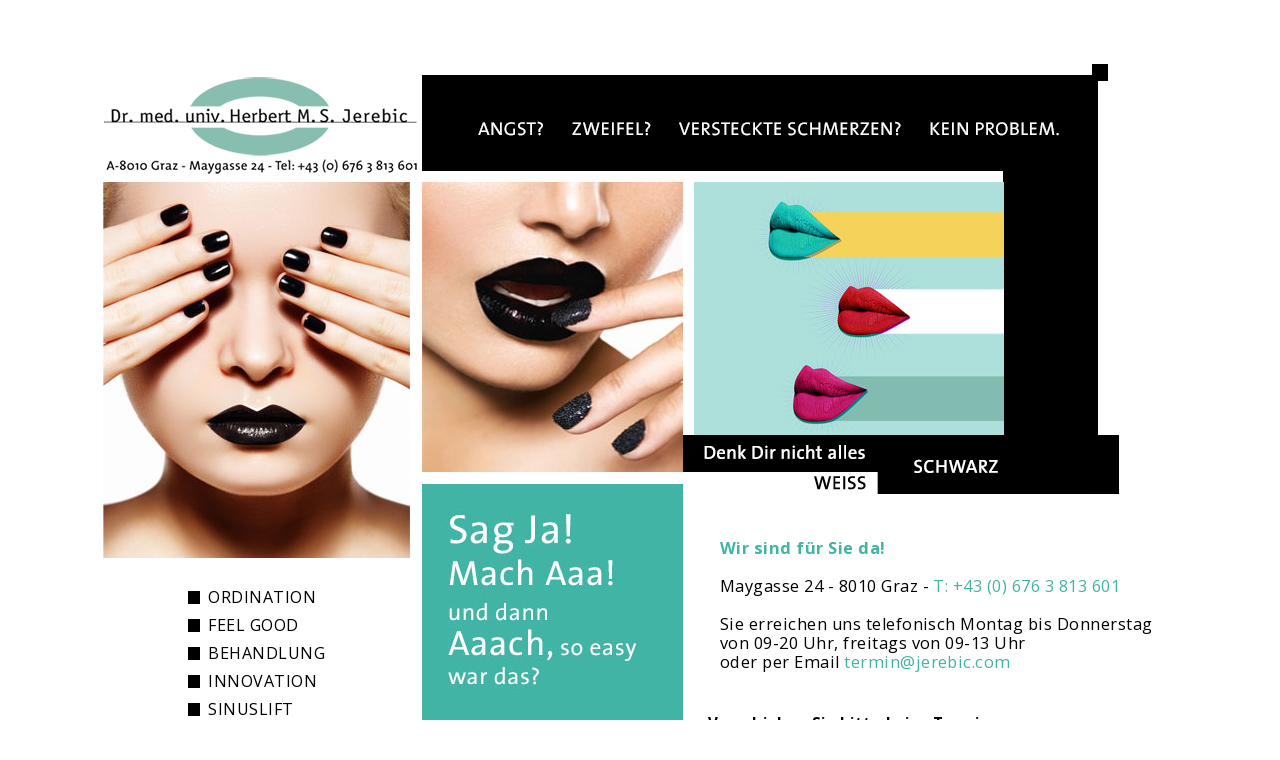

--- FILE ---
content_type: text/html; charset=utf-8
request_url: https://www.jerebic.com/
body_size: 2983
content:

<!DOCTYPE html PUBLIC "-//W3C//DTD XHTML 1.0 Strict//EN" "http://www.w3.org/TR/xhtml1/DTD/xhtml1-strict.dtd">
<html xmlns="http://www.w3.org/1999/xhtml" xml:lang="de">
<head>
    <title>jerebic.com - Home</title>
    <meta name="description" content="" />
    <meta name="keywords" content="" />
    <link rel="canonical" href="http://jerebic.com/" />
    <meta http-equiv="Content-Type" content="text/html; charset=UTF-8" />
    <link rel="shortcut icon" href="/favicon.ico" type="image/x-icon" />
    <meta http-equiv="Content-Language" content="de" />
    <meta name="Generator" content="Schabkar.com" />
    <meta name="viewport" content="width=device-width, initial-scale=1, minimum-scale=1, maximum-scale=1, user-scalable=no">

    <link rel="stylesheet" href="/script/ws_js/flexslider/flexslider.css" type="text/css">
    <link rel="stylesheet" href="/style/cssturbine/css.php?files=constants.cssp" />
    <link rel="stylesheet" href="/style/lines_button.css" />

    <script>document.cookie='resolution='+Math.max(screen.width,screen.height)+'; path=/';</script>
    <script type="text/javascript" src="/script/jquery-1.11.1.min.js"></script>

    <script type="text/javascript" src="/script/js_alerts.php"></script>
    <script type="text/javascript" src="/script/ws_js/ws_galerien.js"></script>
    <script type="text/javascript" src="/script/galerien.js"></script>
    <script src="/script/ws_js/flexslider/jquery.flexslider.js" ></script>
    <script src="/script/ws_js/jquery-scrollto.js"></script>
    <script type="text/javascript" src="/script/ws_js/jquery-validation/dist/jquery.validate.min.js"></script>
    <script type="text/javascript" src="/script/ws_js/jquery-validation/dist/additional-methods.min.js"></script>

    <script type="text/javascript" src="/script/jquery-ui-1.11.4/jquery-ui.min.js"></script>
    <script type="text/javascript" src="/script/jquery-ui-1.11.4/datepicker-de.js"></script>

    <link rel="stylesheet" href="/script/jquery-ui-1.11.4/jquery-ui.min.css" type="text/css" media="screen" charset="utf-8" />

    <script type="text/javascript" src="/script/form/jquery.form.js"></script>
    <script type="text/javascript" src="/script/ws_js/ws_form_validation.js"></script>
    <script src="/script/ws_js/prettyPhoto_compressed_3.1.5/js/jquery.prettyPhoto.js" type="text/javascript" charset="utf-8"></script>
    <link rel="stylesheet" href="/script/ws_js/prettyPhoto_compressed_3.1.5/css/prettyPhoto.css" type="text/css" media="screen" charset="utf-8" />
    <link href='/style/font-awesome/css/font-awesome.min.css' rel='stylesheet' type='text/css' />
    <!-- <link href='/fonts/stylesheet.css' rel='stylesheet' type='text/css'> -->
    <link href='https://fonts.googleapis.com/css?family=Open+Sans:400,700' rel='stylesheet' type='text/css'>
    <script src="/script/ws_js/jquery.rwdImageMaps.min.js" type="text/javascript" charset="utf-8"></script>

    <!-- <script type="text/javascript" src="/script/ws_js/webshop/warenkorb.js"></script> -->
</head>
<body style="padding:0;margin:0;" class="bodynoc"><a name="top"></a>


<div class="site_content_wrapper" id="site_623">
    <div class="site_content">
        <div class="ws_start" style="">
            <img src="/uploads/images/site/40673/hg_desktop1.png" class="hg_desktop" />
            <div class="hg_mobile_cont">
                <a href="tel:0043316813600"><img src="/img/pixel.php?w=850&h=1032" class="hg_mobile" style="background-image:url(/uploads/images/site/40676/hg_mobile-2.png)" /></a>
                <div class="ws_teaser_img_2 ws_teaser_img">
                    <div style="position: relative;" class="editable"><p><img class="editableimg" src="/uploads/images/site/623/ws_teaser_img_2/mc_resized/teaser_2_261_x.jpg" data-mce-src="/uploads/images/site/623/ws_teaser_img_2/mc_resized/teaser_2_261_x.jpg" width="261" height="290" border="0"></p></div>
                </div>
                <div class="ws_teaser_img_3 ws_teaser_img">
                    <div style="position: relative;" class="editable" data-mentor-active-element-id="6ea27339-7f8b-4802-a7bf-b7e05ee8e45d"><p><img class="editableimg" src="/uploads/images/site/623/ws_teaser_img_3/mc_resized/teaser_3_lippen_310_x.jpg" data-mce-src="/uploads/images/site/623/ws_teaser_img_3/mc_resized/teaser_3_lippen_310_x.jpg" border="0"></p></div>
                </div>
    
    <div class="ws_mobile_menu">
        <ul>
                            
                                <li class='ws_first'>
                    <a class=' wcaret' href="http://www.jerebic.com/de/ordination">
                        <span>Ordination</span>
                    </a>
                </li>
                                <li class=''>
                    <a class=' wcaret' href="http://www.jerebic.com/de/feelgood">
                        <span>Feel Good</span>
                    </a>
                </li>
                                <li class=''>
                    <a class=' wcaret' href="http://www.jerebic.com/de/behandlung">
                        <span>Behandlung</span>
                    </a>
                </li>
                                <li class=''>
                    <a class=' wcaret' href="http://www.jerebic.com/de/innovation">
                        <span>Innovation</span>
                    </a>
                </li>
                                <li class=''>
                    <a class=' wcaret' href="http://www.jerebic.com/de/sinuslift">
                        <span>Sinuslift</span>
                    </a>
                </li>
                                <li class='ws_last'>
                    <a class=' wcaret' href="http://www.jerebic.com/de/termin">
                        <span>Termin</span>
                    </a>
                </li>
                                            
                                <li class='ws_first'>
                    <a class=' wcaret' href="http://www.jerebic.com/de/cranio-mandibulaere-dysfunktion">
                        <span>Cranio-Mandibuläre Dysfunktion</span>
                    </a>
                </li>
                                <li class=' sel'>
                    <a class='sel wcaret' href="http://www.jerebic.com/de/home">
                        <span>Home</span>
                    </a>
                </li>
                                <li class=''>
                    <a class=' wcaret' href="http://www.jerebic.com/de/lageplan">
                        <span>Lageplan</span>
                    </a>
                </li>
                                <li class=''>
                    <a class=' wcaret' href="http://www.jerebic.com/de/impressum">
                        <span>Impressum</span>
                    </a>
                </li>
                                <li class='ws_last'>
                    <a class=' wcaret' href="https://stmk.zahnaerztekammer.at/" target=_blank>
                        <span>Zahnärztekammer</span>
                    </a>
                </li>
                                    </ul>
    </div>
            </div>
            <div class="ws_content_left"><div class="ws_logo">
    <a href="/"><img src="/img/pixel.php?w=400&h=140" alt="" /></a>
</div>
<div class="ws_teaser_img_1 ws_teaser_img">
    <div style="position: relative;" class="editable" data-mentor-active-element-id="d5202812-9735-4d01-9244-8c1cc5d3095a"><p><img class="editableimg" src="https://jerebic.com/uploads/images/site/623/ws_teaser_img_1/teaser_1.jpg" data-mce-src="https://jerebic.com/uploads/images/site/623/ws_teaser_img_1/teaser_1.jpg" border="0" width="307" height="376"></p></div>
</div>
<div id="ws_menu_button"><i class="fa fa-bars"></i></div>

<div class="ws_left_menu">
    <ul>
                    <li class='ws_first'>
                <a class=' wcaret' href="http://www.jerebic.com/de/ordination">
                    <span>Ordination</span>
                </a>
            </li>
                    <li class=''>
                <a class=' wcaret' href="http://www.jerebic.com/de/feelgood">
                    <span>Feel Good</span>
                </a>
            </li>
                    <li class=''>
                <a class=' wcaret' href="http://www.jerebic.com/de/behandlung">
                    <span>Behandlung</span>
                </a>
            </li>
                    <li class=''>
                <a class=' wcaret' href="http://www.jerebic.com/de/innovation">
                    <span>Innovation</span>
                </a>
            </li>
                    <li class=''>
                <a class=' wcaret' href="http://www.jerebic.com/de/sinuslift">
                    <span>Sinuslift</span>
                </a>
            </li>
                    <li class='ws_last'>
                <a class=' wcaret' href="http://www.jerebic.com/de/termin">
                    <span>Termin</span>
                </a>
            </li>
            </ul>
</div>


<script language="JavaScript" type="text/javascript">
$(document).ready(
    function(){
        $('#ws_menu_button').click(
            function(){
                $('.ws_mobile_menu').slideToggle('fast');
                if(!$(this).hasClass('open')){
                    $(this).addClass('open');
                }else{
                    $(this).removeClass('open')
                }
            }
        );

    }
);
$(window).load(
    function(){

    }
);
</script></div>
            <div class="ws_content_right"><div class="ws_teaser_img_2 ws_teaser_img">
    <div style="position: relative;" class="editable"><p><img class="editableimg" src="/uploads/images/site/623/ws_teaser_img_2/mc_resized/teaser_2_261_x.jpg" data-mce-src="/uploads/images/site/623/ws_teaser_img_2/mc_resized/teaser_2_261_x.jpg" width="261" height="290" border="0"></p></div>
</div>
<div class="ws_teaser_img_3 ws_teaser_img">
    <div style="position: relative;" class="editable" data-mentor-active-element-id="6ea27339-7f8b-4802-a7bf-b7e05ee8e45d"><p><img class="editableimg" src="/uploads/images/site/623/ws_teaser_img_3/mc_resized/teaser_3_lippen_310_x.jpg" data-mce-src="/uploads/images/site/623/ws_teaser_img_3/mc_resized/teaser_3_lippen_310_x.jpg" border="0"></p></div>
</div>

<div class="ws_cont">
            <div class="ws_modular_t">
        <div style="position: relative;" class="editable" data-mentor-active-element-id="f5cda0be-185b-437b-8389-c67ebcd8c505"><h1 class="smaller inset1"><span class="ws_tuerkis"><strong>Wir sind für Sie da!</strong></span><br><br>Maygasse 24 - 8010 Graz - <a href="tel:00436763813601" data-mce-href="tel:00436763813601">T: +43 (0) 676 3 813 601</a><br><br>Sie erreichen uns telefonisch Montag bis Donnerstag von 09-20 Uhr, freitags von 09-13 Uhr <br>oder per Email <a href="mailto:termin@jerebic.com" data-mce-href="mailto:termin@jerebic.com">termin@jerebic.com</a><br data-mce-bogus="1"></h1><p class="inset2"><strong>Verschieben Sie bitte keine Termine.<br><br></strong></p></div>
    </div>
        
    <div class="ws_right_menu">
        <ul>
                            <li class='ws_first'>
                    <a class=' wcaret' href="http://www.jerebic.com/de/cranio-mandibulaere-dysfunktion">
                        <span>Cranio-Mandibuläre Dysfunktion</span>
                    </a>
                </li>
                            <li class=' sel'>
                    <a class='sel wcaret' href="http://www.jerebic.com/de/home">
                        <span>Home</span>
                    </a>
                </li>
                            <li class=''>
                    <a class=' wcaret' href="http://www.jerebic.com/de/lageplan">
                        <span>Lageplan</span>
                    </a>
                </li>
                            <li class=''>
                    <a class=' wcaret' href="http://www.jerebic.com/de/impressum">
                        <span>Impressum</span>
                    </a>
                </li>
                            <li class='ws_last'>
                    <a class=' wcaret' href="https://stmk.zahnaerztekammer.at/" target=_blank>
                        <span>Zahnärztekammer</span>
                    </a>
                </li>
                    </ul>
    </div>
</div>
<div class="ws_teaser_img_4 ws_teaser_img">
    <div style="position: relative;" class="editable" data-mentor-active-element-id="45aecae0-27ce-47b7-a18c-9037ebdb2c4a"><p><a data-mce-href="https://www.ndr.de/nachrichten/info/podcast4684.html" href="https://www.ndr.de/nachrichten/info/podcast4684.html" target="_blank" rel="noopener"><img class="editableimg" src="https://jerebic.com/uploads/images/site/623/ws_teaser_img_4/slogan_1.jpg" data-mce-src="https://jerebic.com/uploads/images/site/623/ws_teaser_img_4/slogan_1.jpg" width="261" height="247" border="0" caption="false">﻿</a><br data-mce-bogus="1"></p></div>
</div>
<script>
$(window).load(
    function(){

    }
);
$(document).ready(
    function(){

    }
);
</script></div>
            <img src="/img/pixel.php?w=850&h=85" class="hg_mobile hg_mobile1" style="background-image:url(/uploads/images/site/40676/hg_mobile-2.png)" />
        </div>
    </div>
</div>
<script language="JavaScript" type="text/javascript">
$(document).ready(
    function(){




    }
);
$(window).load(function() {

});





</script>
<div id="eucookielaw" style="display:none">
            <div style="position: relative;" class="editable"><p>We use cookies. By browsing our site you agree to our use of cookies.</p></div>
    </div>
<script type="text/javascript">
function SetCookie(c_name,value,expiredays){
    var exdate=new Date()
    exdate.setDate(exdate.getDate()+expiredays)
    document.cookie=c_name+ "=" +escape(value)+";path=/"+((expiredays==null) ? "" : ";expires="+exdate.toGMTString())
}
</script>
<script type="text/javascript">
$(document).ready(
    function(){

        if( document.cookie.indexOf("eucookie") ===-1 ){
            //$("#eucookielaw").show();
        }
        $("#eucookielaw .ws_button3").click(function (e) {
            e.preventDefault();
            SetCookie('eucookie','eucookie',365*10)
            $("#eucookielaw").remove();
        });
    }
);


</script>
<script>
$(document).ready(
    function(){
        //$('.editableimg').wrap('<span class="ws_img_overlay"></span>');
        $('.ws_content_blue .ws_modular_bt .ws_modular_bt_i img').each(
            function(){
                var _ele=$(this);
                var _src=_ele.attr('src');
                if(_src!="")
                _ele.attr('src','/img/pixel.php?w=190&h=190').css({
                    'background-image':'url('+_src+')'
                });

            }
        );

    });


</script>


<div id="ws_ind"></div>
</body>
</html>








--- FILE ---
content_type: text/html; charset=utf-8
request_url: https://www.jerebic.com/script/js_alerts.php
body_size: 1139
content:
js_nlact_notok="Ihre Newsletter Anmeldung konnte nicht aktiviert werden";js_nlact_ok="Ihre Newsletter Anmeldung wurde erfolgreich aktiviert!";js_reg_agb="Sie müssen die AGBs akzeptieren!";js_reg_akt="Bitte aktivieren Sie Ihren Account über das Bestätigungsemail";js_reg_anrede="Wählen Sie eine Anrede aus";js_reg_anzahl="Bitte geben Sie eine korrekte Anzahl ein!";js_reg_bereitsregistriert="Diese Emailadresse ist bereits registriert!";js_reg_bstnichtgesendet="Bestätigunsemail konnte nicht versendet werden!";js_reg_email="Geben Sie eine gültige E-Mail Adresse ein";js_reg_firma="Bitte geben Sie einen Firmennamen ein!";js_reg_nachname="Bitte geben Sie Ihren Nachnamen ein";js_reg_ort="Bitte geben Sie einen Ort ein!";js_reg_strasse="Bitte geben Sie eine Straße ein!";js_reg_telefon="Bitte geben Sie eine Telefonnummer ein!";js_reg_vorname="Bitte geben Sie Ihren Vornamen ein";js_reg_wk="Ihr Warenkorb ist leer!";js_reg_capture="Bitte geben Sie den Sicherheitscode ein!";js_reg_hausnr="Bitte geben Sie eine Hausnummer an!";js_reg_plz="Bitte geben Sie eine PLZ ein!";js_reg_land="Bitte geben Sie ein Land ein!";js_reg_gebdat="Bitte geben Sie ein Geburtsdatum ein!";js_reg_akt_ok="Ihr Account wurde erfolgreich aktiviert, Sie können sich nun mit Ihrem Usernamen und Passwort einloggen!";js_reg_akt_notok="Ihr Account konnte nicht verifiziert werden!";js_reg_ansprechpartner="Bitte geben Sie einen Ansprechpartner ein!";js_reg_nickname="Bitte geben Sie einen Nicknamen ein!";js_reg_passwort="Bitte geben Sie ein Passwort ein (8-16 Zeichen)!";js_reg_passwortw="Passwörter stimmen nicht überein!";js_wkminmenge="Die Anzahl darf nicht 0 sein";js_wkinsert="Ihr Warenkorb wurde aktualisiert!";js_wkmaxmenge="Der Lagerstand wurde überschritten. Maximal bestellbare Menge:";js_wknoprod="Produkt existiert nicht!";js_wknozahlungsart="Bitte wählen Sie eine Zahlungsart!";js_wkleer="Ihr Warenkorb ist leer!";js_wkdel="Wollen Sie dieses Produkt wirklich aus Ihrem Warenkorb löschen?";js_wkabsenden="Möchten Sie Ihre Bestellung nun absenden?";js_login_email="Bitte geben Sie Ihre Emailadresse ein";js_login_pass="Bitte geben Sie Ihr Passwort ein";js_pw_nosend="Ihr Passwort konnte nicht versendet werden!";js_pw_reset="Ihr Passwort wurde an Ihre E-Mail Adresse versendet!";js_wknoversandart="Bitte wählen Sie eine Versandart!";js_act_ok="Ihr Account wurde erfolgreich aktiviert!";js_reg_ok="Ihre Daten wurden erfolgreich gespeichert";js_wkonlydelivery="Bitte beachten Sie, daß Ihr Warenkorb Artikel enthält, die nur zugestellt werden können. Die Zustellung kann derzeit nur im Raum XY erfolgen.";js_wkgeschenkkorberror="Bitte überprüfen Sie Ihren Geschenkkorb";js_spartarif="Bitte wählen Sie einen Spartarif!";js_sparbetrag="Bitte wählen Sie einen Sparbetrag!";js_laufzeit="Bitte wählen Sie eine Laufzeit!";js_vertragsbeginn="Bitte wählen Sie einen Vertragsbeginn!";js_sozversnr="Bitte geben Sie Ihre Sozialversicherungsnummer ein!";js_reg_name="Bitte geben Sie einen Namen ein!";js_reg_firmencode="Bitte geben Sie Ihren Firmencode ein!";js_reg_teilnehmername="Bitte geben sie den Namen des Teilnehmers an!";js_reg_teilnehmeremail="Bitte geben sie die E-Mail Adresse des Teilnehmers an!";js_reg_vat="Diese UID ist ungültig";js_reg_kundetovpreg="Sie sind bereits als Kunde angemeldet! Möchten Sie aus Ihrem Kunden Konto in ein Vertriebspartner Konto erstellen?";js_max_plaetze="Diese Menge ist nicht gültig! Sie benötigen mehr Plätze? Bitte kontaktieren Sie uns!";js_reg_file="Bitte wählen Sie eine XLS Datei aus!";

--- FILE ---
content_type: text/css;charset=UTF-8
request_url: https://www.jerebic.com/style/cssturbine/css.php?files=constants.cssp
body_size: 3470
content:
/*count: 2*/
/*url("/style/cssturbine/plugins/bugfixes/csshover3.htc")*/
/*standard!*/
/*url("/style/cssturbine/plugins/bugfixes/csshover3.htc") url("/style/cssturbine/plugins/bugfixes/cleartypefix.htc")*/
/*standard!*/
/*url("/style/cssturbine/plugins/bugfixes/csshover3.htc"),url("/style/cssturbine/plugins/bugfixes/csshover3.htc") url("/style/cssturbine/plugins/bugfixes/cleartypefix.htc")*/
/*count: 0*/
/**/
/*count: 0*/
/**/
/*count: 0*/
/**/
/*count: 0*/
/**/
/*count: 0*/
/**/
/*count: 0*/
/**/
/*
Stylesheet generated by Turbine - http://turbine.peterkroener.de/
Version: 1.1.0beta1
Path: /style/cssturbine
Benchmark: 0.047932147979736
Browser: chrome
Browser version: 131
Browser engine: webkit
Browser engine version: 537.36
Platform: mac
Platform version: 10.157
Platform type: desktop
*/
img {
	vertical-align: bottom; /* Added by bugfix plugin */
	behavior: url("/style/cssturbine/plugins/bugfixes/iepngfix.htc"); /* Added by bugfix plugin */
	-ms-interpolation-mode: bicubic; /* Added by bugfix plugin */
}
textarea {
	overflow: auto; /* Added by bugfix plugin */
}
html {
	-webkit-font-smoothing: antialiased; /* Added by bugfix plugin */
	text-rendering: optimizeLegibility; /* Added by bugfix plugin */
	filter: expression(document.execCommand("BackgroundImageCache",false,true)); /* Added by bugfix plugin */
}
button {
	overflow: visible; /* Added by bugfix plugin */
	width: auto; /* Added by bugfix plugin */
	white-space: nowrap; /* Added by bugfix plugin */
}
body {
	behavior: url("/style/cssturbine/plugins/bugfixes/csshover3.htc") url("/style/cssturbine/plugins/bugfixes/csshover3.htc") url("/style/cssturbine/plugins/bugfixes/cleartypefix.htc"); /* Added by bugfix plugin */
	overflow: visible !important; /* Added by bugfix plugin */
}
button::-moz-focus-inner {
	padding: 0; /* Added by bugfix plugin */
	border: none; /* Added by bugfix plugin */
}
#control_content #content {
	height: 100%;
	font-size: 16px;
}
#control_content #content .ws_start {
	width: 1290px;
}
#control_content #content #eucookielaw, #control_content #content #ws_in_wk {
	position: static;
	float: left;
	min-height: 0!important;
	height: auto!important;
	transform: none!important;
}
#control_content #content .editablegroup>li {
	list-style: none !important;
}
.bodynoc,html {
	margin: 0px;
	padding: 0px;
	width: 100%;
	height: 100%;
	min-height: 100%;
}
.bodynoc {
	font-style: normal;
	font-size: 1em;
}
.bodynoc .pp_pic_holder {
	font-family: 'Open Sans', sans-serif;
}
.bodynoc div.pp_overlay {
	background-color: transparent;
}
.bodynoc a.pp_next {
	background-image: url("/img/pfeil_rechts.png") !important;
	zoom: 1; /* Modified by background-gradient plugin */
	filter: progid:DXImageTransform.Microsoft.gradient(enabled:false); /* Modified by background-gradient plugin */
	-ms-filter: "progid:DXImageTransform.Microsoft.gradient(enabled:false)"; /* Modified by background-gradient plugin */
}
.bodynoc a.pp_previous {
	background-image: url("/img/pfeil_links.png") !important;
	zoom: 1; /* Modified by background-gradient plugin */
	filter: progid:DXImageTransform.Microsoft.gradient(enabled:false); /* Modified by background-gradient plugin */
	-ms-filter: "progid:DXImageTransform.Microsoft.gradient(enabled:false)"; /* Modified by background-gradient plugin */
}
.loading:after {
	content: "";
	text-align: center;
	position: fixed;
	width: 100%;
	height: 100%;
	top: 0;
	left: 0;
	box-sizing: border-box;
	behavior: ; /* Added by box-sizing plugin */
	-webkit-box-sizing: border-box; /* Added by box-sizing plugin */
	-moz-box-sizing: border-box; /* Added by box-sizing plugin */
	background-color: rgba(255,255,255,0.9);
	background-image: url(/img/ico_loading.gif);
	zoom: 1; /* Modified by background-gradient plugin */
	background-position: center center;
	background-repeat: no-repeat;
	z-index: 100;
	filter: progid:DXImageTransform.Microsoft.gradient(enabled:false); /* Modified by background-gradient plugin */
	-ms-filter: "progid:DXImageTransform.Microsoft.gradient(enabled:false)"; /* Modified by background-gradient plugin */
}
.site_content_wrapper {
	padding: 0;
	margin: 0;
	width: 100%;
	min-height: 100%;
	float: left;
	-webkit-text-size-adjust: none;
	background-repeat: no-repeat;
	background-position: center top;
	background-size: 1074px auto;
}
#eucookielaw {
	position: fixed;
	top: 0;
	left: 0;
	height: auto;
	background-color: transparent;
	font-family: 'Open Sans', sans-serif;
}
#eucookielaw >div {
	width: 100%;
	box-shadow: 0 0 10px rgba(0, 0, 0, 0.5);
	background-color: #ffffff;
}
#eucookielaw >div p {
	margin: 0 auto;
	max-width: 1280px;
	text-align: center;
	padding: 1em;
}
.bgc1 {
	background-color: rgba(0,255,0,0.5);
}
.bgc2 {
	background-color: rgba(255,255,0,0.5);
}
.bgc3 {
	background-color: rgba(0,255,255,0.5);
}
.site_content {
	padding: 5%;
	margin: 0;
	width: 100%;
	min-height: 100%;
	color: #000;
	font-family: 'Open Sans', sans-serif;
	box-sizing: border-box;
	behavior: ; /* Added by box-sizing plugin */
	-webkit-box-sizing: border-box; /* Added by box-sizing plugin */
	-moz-box-sizing: border-box; /* Added by box-sizing plugin */
}
.site_content img {
	display: block;
	border: 0;
	max-width: 100%;
	height: auto;
}
.site_content * {
	box-sizing: border-box;
	behavior: ; /* Added by box-sizing plugin */
	-webkit-box-sizing: border-box; /* Added by box-sizing plugin */
	-moz-box-sizing: border-box; /* Added by box-sizing plugin */
}
.site_content a {
	color: #41b4a6;
	text-decoration: none;
}
.site_content .hg_mobile, .site_content .hg_mobile_cont {
	display: none !important;
}
.site_content .ws_mobile_menu {
	display: none;
}
.site_content .hg_desktop {
	display: block;
}
.site_content .ws_start {
	width: 100%;
	margin: auto;
	box-sizing: border-box;
	behavior: ; /* Added by box-sizing plugin */
	-webkit-box-sizing: border-box; /* Added by box-sizing plugin */
	-moz-box-sizing: border-box; /* Added by box-sizing plugin */
	padding: 0;
	max-width: 1074px;
	position: relative;
	letter-spacing: 0.03em;
}
.site_content .ws_start >div {
	float: left;
}
.site_content .ws_start .ws_logo {
	position: absolute;
	top: 0;
	left: 0;
	width: 28.58472998137803%;
}
.site_content .ws_start .ws_teaser_img {
	position: absolute;
	top: 16.61971830985915%;
}
.site_content .ws_start .ws_teaser_img p {
	margin: 0;
}
.site_content .ws_start .ws_teaser_img_1 {
	width: 28.58472998137803%;
	left: 0%;
	z-index: 2;
}
.site_content .ws_start .ws_teaser_img_2 {
	width: 24.30167597765363%;
	left: 29.70204841713222%;
	z-index: 2;
}
.site_content .ws_start .ws_teaser_img_3 {
	width: 28.86405959031657%;
	left: 55.02793296089385%;
	z-index: 2;
}
.site_content .ws_start .ws_teaser_img_4 {
	width: 24.30167597765363%;
	left: 29.70204841713222%;
	top: 59.15492957746479%;
	z-index: 2;
}
.site_content .ws_start .ws_left_menu {
	position: absolute;
	width: 28.58472998137803%;
	left: 0;
	top: 69.71830985915493%;
	height: 30.42253521126761%;
	z-index: 2;
	text-align: center;
}
.site_content .ws_start .ws_left_menu ul {
	list-style: none;
	padding: 1.5em 0;
	margin: 0;
	margin: auto;
	display: inline-block;
	text-align: left;
}
.site_content .ws_start .ws_left_menu ul li {
	padding-left: 1.3em;
	position: relative;
	text-transform: uppercase;
	line-height: 1.8em;
}
.site_content .ws_start .ws_left_menu ul li a {
	color: #000000;
	text-decoration: none;
}
.site_content .ws_start .ws_left_menu ul li:before {
	content: "";
	display: block;
	width: 0.8em;
	height: 0.8em;
	position: absolute;
	left: 0;
	top: 0.5em;
	background-color: #000000;
}
.site_content .ws_start .ws_left_menu ul li:hover a, .site_content .ws_start .ws_left_menu ul li.sel a {
	color: #41b4a6;
}
.site_content .ws_start .ws_left_menu ul li:hover:before, .site_content .ws_start .ws_left_menu ul li.sel:before {
	background-color: #41b4a6;
}
.site_content .ws_start .ws_cont_lage {
	left: 29.70204841713222%;
	top: 59.15492957746479%;
	z-index: 2;
	position: absolute;
	width: 70.29795158286778%;
	background-color: #dbdbdb;
	padding-top: 2.65em;
	padding-left: 4%;
	padding-right: 5.4%;
}
.site_content .ws_start .ws_cont_lage p {
	font-size: 0.87625em;
}
.site_content .ws_start .ws_cont_lage h1 {
	font-size: 1.021875em;
	font-weight: normal;
}
.site_content .ws_start .ws_cont_behandlung {
	left: 29.70204841713222%;
	top: 59.15492957746479%;
	z-index: 2;
	position: absolute;
	width: 70.29795158286778%;
	background-color: #b1e0da;
	padding: 2.65em 0;
}
.site_content .ws_start .ws_cont_behandlung >div {
	float: left;
	width: 50%;
}
.site_content .ws_start .ws_cont_behandlung >div .ws_faq .ws_faq_1 {
	padding-left: 0em;
	cursor: pointer;
}
.site_content .ws_start .ws_cont_behandlung >div .ws_faq .ws_faq_1 h2 {
	padding-left: 0.8em;
	font-size: 0.94875em;
	font-weight: normal;
	text-transform: uppercase;
	position: relative;
	margin-bottom: 0;
}
.site_content .ws_start .ws_cont_behandlung >div .ws_faq .ws_faq_1 h2:before {
	content: "";
	width: 7px;
	height: 7px;
	background-color: #41b4a6;
	position: absolute;
	top: 0.5em;
	left: 0;
}
.site_content .ws_start .ws_cont_behandlung >div .ws_faq .ws_faq_2 {
	display: none;
	background-color: #e0f3f0;
	padding-left: 0.8em;
}
.site_content .ws_start .ws_cont_behandlung >div .ws_faq .ws_faq_2 p {
	margin-top: 0;
	margin-bottom: 0.4em;
	font-size: 0.87625em;
}
.site_content .ws_start .ws_cont_behandlung >div:first-child .ws_faq .ws_faq_1 {
	padding-left: 17%;
}
.site_content .ws_start .ws_cont_behandlung >div:first-child .ws_faq .ws_faq_2 {
	padding-left: 17%;
	margin-right: 3em;
}
.site_content .ws_start .ws_cont_behandlung >div:first-child .ws_faq .ws_faq_2 >* {
	padding-left: 0.8em;
}
.site_content .ws_start .ws_cont_behandlung .ws_right_menu {
	width: 100%;
}
.site_content .ws_start .ws_cont {
	position: absolute;
	width: 44.97206703910615%;
	left: 55.02793296089385%;
	top: 59.15492957746479%;
	min-height: 40.84507042253521%;
	z-index: 2;
}
.site_content .ws_start .ws_cont p {
	font-size: 0.94875em;
	padding: 0;
}
.site_content .ws_start .ws_cont h1 {
	font-size: 1.168125em;
	font-weight: normal;
	padding-top: 2.7em;
	padding-bottom: 1.6em;
	line-height: 1.2em;
}
.site_content .ws_start .ws_cont h1.smaller {
	font-size: 1.021875em;
}
.site_content .ws_start .ws_right_menu {
	position: absolute;
	top: 104%;
	right: 0;
	border-top: 1px solid black;
	width: 155.9917355371901%;
}
.site_content .ws_start .ws_right_menu ul {
	list-style: none;
	white-space: nowrap;
	padding: 0.8em 0;
	margin: 0;
	float: right;
}
.site_content .ws_start .ws_right_menu ul li {
	float: left;
	text-align: center;
}
.site_content .ws_start .ws_right_menu ul li a {
	border-left: 1px solid #000000;
	text-transform: uppercase;
	text-decoration: none;
	color: #000000;
	font-size: 0.96875em;
	line-height: 0.8em;
	display: block;
	padding: 0 0.3em;
}
.site_content .ws_start .ws_right_menu ul li.sel a, .site_content .ws_start .ws_right_menu ul li:hover a {
	-moz-opacity: Array; /* Added by opacity plugin */
	-webkit-opacity: Array; /* Added by opacity plugin */
	-khtml-opacity: Array; /* Added by opacity plugin */
	zoom: 1; /* Added by opacity plugin */
	opacity: 0.6;
	filter: progid:DXImageTransform.Microsoft.Alpha(opacity=60); /* Added by opacity plugin */
	-ms-filter: "progid:DXImageTransform.Microsoft.Alpha(opacity=60)"; /* Added by opacity plugin */
}
.site_content .ws_start .ws_right_menu ul .ws_first a {
	border: 0;
}
.site_content .ws_start #ws_menu_button {
	display: none;
}
.site_content .ws_start .inset1 {
	margin-left: 5.38302277432712%;
}
.site_content .ws_start .inset2 {
	margin-left: 2.89855072463768%;
}
.site_content .ws_start .nomarginbottom {
	margin-bottom: 0;
}
.site_content .ws_start .nopaddingbottom {
	padding-bottom: 0;
}
.site_content .ws_start .nomargintop {
	margin-top: 0;
}
.site_content .ws_start .nopaddingtop {
	padding-top: 0;
}
.ws_onlymobile {
	display: none !important;
}
.cfm:before,.cfm:after {
	content: ' ';
	display: table;
}
.cfm:after {
	clear: both;
}
.ui-multiselect-menu {
	font-size: 10px;
}
.ui-multiselect-menu .ui-multiselect-all, .ui-multiselect-menu .ui-multiselect-none {
	line-height: 1.7em;
}
.ui-multiselect-menu .ui-multiselect-checkboxes label {
	line-height: 1.7em;
}
.ws_tuerkis {
	color: #41b4a6;
}
#ws_ind {
	width: 1px;
}
.clearfloat {
	clear: both;
	font-size: 0px;
	width: 0px;
	height: 0px;
	line-height: 0px;
	overflow: hidden;
}
.modulargroup {
	list-style: none;
	padding: 0;
	margin: 0;
}
.modulargroup ul,.editable ul {
	padding: 0;
	margin: 0;
	margin-left: 1.3em;
}
.modulargroup ul >li, .editable ul >li {
	margin-bottom: 10px;
	margin-bottom: 5px;
	color: #000;
}
.mce_content_item_right,.mce_content_item_right1 {
	float: right!important;
	margin: 0 0 1% 1%!important;
	width: auto!important;
	max-width: 50%;
}
.mce_content_item_left,.mce_content_item_left1 {
	margin: 0 1% 1% 0!important;
	width: auto!important;
	max-width: 50%;
}
.mce_content_item_left {
	float: left!important;
}
.mce_content_item_right1:after,.mce_content_item_left1:after {
	content: " ";
	display: table;
	clear: both;
}
.mce_content_item_inline {
	display: inline!important;
	vertical-align: middle;
}
@media only screen and (max-width: 850px) {
	.site_content .hg_mobile, .site_content .hg_mobile_cont {
		width: 100%;
		display: block !important;
		background-size: 100% auto;
		background-position: left top;
	}
	.site_content .hg_mobile_cont {
		position: relative;
	}
	.site_content .hg_mobile_cont >div {
		display: block;
	}
	.site_content .hg_mobile_cont .ws_teaser_img_2 {
		display: block !important;
		width: 37.88235294117647%;
		left: 0;
		top: 62.5%;
	}
	.site_content .hg_mobile_cont .ws_teaser_img_2 img {
		width: 100% !important;
	}
	.site_content .hg_mobile_cont .ws_teaser_img_3 {
		display: block !important;
		width: 45.05882352941176%;
		left: 39.76470588235294%;
		top: 62.5%;
	}
	.site_content .hg_mobile_cont .ws_teaser_img_3 img {
		width: 100% !important;
	}
	.site_content .hg_mobile_cont .ws_mobile_menu {
		display: none;
	}
	.site_content .hg_mobile1 {
		background-position: left bottom;
		display: none !important;
	}
	.site_content .hg_desktop, .site_content .ws_left_menu, .site_content .ws_right_menu, .site_content .ws_teaser_img_1 {
		display: none;
	}
	.site_content .ws_start #ws_menu_button {
		display: block;
		position: absolute;
		top: -0.5em;
		right: -0.2em;
		z-index: 3;
		font-size: 3em;
		cursor: pointer;
	}
	.site_content .ws_start .ws_cont, .site_content .ws_start .ws_cont_lage, .site_content .ws_start .ws_cont_behandlung, .site_content .ws_start .ws_teaser_img_4 {
		position: static;
		width: 100%;
		float: left;
	}
	.site_content .ws_start .ws_teaser_img_4 {
		background-color: #41b4a6;
		margin-bottom: 1em;
	}
	.site_content .ws_start .ws_teaser_img_2, .site_content .ws_start .ws_teaser_img_3 {
		display: none;
	}
	.site_content .ws_start .ws_content_left, .site_content .ws_start .ws_content_right {
		width: 100%;
	}
	.site_content .ws_start .ws_cont_behandlung >div {
		width: 100%;
	}
	.site_content .ws_start .ws_cont_behandlung >div .ws_faq .ws_faq_1 {
		padding-left: 17%;
	}
	.site_content .ws_start .ws_cont_behandlung >div .ws_faq .ws_faq_2 {
		padding-left: 17%;
		margin-right: 3em;
	}
	.site_content .ws_start .ws_cont_behandlung >div .ws_faq .ws_faq_2 >* {
		padding-left: 0.8em;
	}
	.site_content .ws_mobile_menu {
		display: none;
		width: 100%;
		text-align: center;
		position: absolute;
		z-index: 5;
		background-color: #ffffff;
		top: 45%;
	}
	.site_content .ws_mobile_menu ul {
		display: inline-block;
		*display: inline;
		*display: /* For IE7 */;
		*zoom: 1;
		*zoom: /* For IE7 */;
		vertical-align: top;
		list-style: none;
		padding: 0;
		margin: auto;
		width: auto;
	}
	.site_content .ws_mobile_menu ul li {
		text-align: left;
		position: relative;
		box-sizing: border-box;
		behavior: ; /* Added by box-sizing plugin */
		-webkit-box-sizing: border-box; /* Added by box-sizing plugin */
		-moz-box-sizing: border-box; /* Added by box-sizing plugin */
	}
	.site_content .ws_mobile_menu ul li a {
		color: #000000;
		font-weight: bold;
		text-decoration: none;
		height: 2.5em;
		line-height: 2.5em;
		text-transform: uppercase;
		display: block;
		z-index: 1;
		position: relative;
	}
	.site_content .ws_mobile_menu ul li:before, .site_content .ws_mobile_menu ul li:after {
		content: "";
		width: 300%;
		height: 2.5em;
		border-top: 1px solid #e6e6e6;
		border-bottom: 1px solid #ffffff;
		position: absolute;
		right: 50%;
		top: 0;
		box-sizing: border-box;
		behavior: ; /* Added by box-sizing plugin */
		-webkit-box-sizing: border-box; /* Added by box-sizing plugin */
		-moz-box-sizing: border-box; /* Added by box-sizing plugin */
		z-index: -1;
	}
	.site_content .ws_mobile_menu ul li:after {
		right: auto;
		left: 50%;
	}
	.site_content .ws_mobile_menu ul li:last-child:before, .site_content .ws_mobile_menu ul li:last-child:after {
		content: "";
		width: 300%;
		height: 2.5em;
		border-top: 1px solid #e6e6e6;
		border-bottom: 1px solid #e6e6e6;
	}
	.site_content .ws_mobile_menu ul li.sel:after, .site_content .ws_mobile_menu ul li.sel:before {
		background-color: #68bbad;
	}
	body {
		overflow: visible !important; /* Added by bugfix plugin */
	}
}


--- FILE ---
content_type: text/css
request_url: https://www.jerebic.com/style/lines_button.css
body_size: 455
content:
.lines-button {
display: inline-block;
margin: 0 1em;
border: none;
background: none;
font-size:1em;
}
.lines-button span {
display: block;
}
.lines-button {
padding: 2rem 1rem;
transition: .3s;
cursor: pointer;
user-select: none;
border-radius: 0.57143rem;
/* */
}
.lines-button:hover {
opacity: 1;
}
.lines-button:active {
transition: 0;
}
.lines {
display: inline-block;
width: 4rem;
height: 0.57143rem;
background: #786854;
border-radius: 0.28571rem;
transition: 0.3s;
position: relative;
}
.lines:before, .lines:after {
display: inline-block;
width: 4rem;
height: 0.57143rem;
background: #786854;
border-radius: 0.28571rem;
transition: 0.3s;
position: absolute;
left: 0;
content: '';
-webkit-transform-origin: 0.28571rem center;
transform-origin: 0.28571rem center;
}
.lines:before {
top: 1rem;
}
.lines:after {
top: -1rem;
}
.lines-button:hover .lines:before {
top: 1.14286rem;
}
.lines-button:hover .lines:after {
top: -1.14286rem;
}
.lines-button.open {
-webkit-transform: scale3d(0.8, 0.8, 0.8);
transform: scale3d(0.8, 0.8, 0.8);
}
.lines-button.arrow.open .lines:before, .lines-button.arrow.open .lines:after {
top: 0;
width: 2.22222rem;
}
.lines-button.arrow.open .lines:before {
-webkit-transform: rotate3d(0, 0, 1, 40deg);
transform: rotate3d(0, 0, 1, 40deg);
}
.lines-button.arrow.open .lines:after {
-webkit-transform: rotate3d(0, 0, 1, -40deg);
transform: rotate3d(0, 0, 1, -40deg);
}
.lines-button.arrow-up.open {
-webkit-transform: scale3d(0.8, 0.8, 0.8) rotate3d(0, 0, 1, 90deg);
transform: scale3d(0.8, 0.8, 0.8) rotate3d(0, 0, 1, 90deg);
}
.lines-button.minus.open .lines:before, .lines-button.minus.open .lines:after {
-webkit-transform: none;
transform: none;
top: 0;
width: 4rem;
}
.lines-button.x.open .lines {
background: transparent;
}
.lines-button.x.open .lines:before, .lines-button.x.open .lines:after {
-webkit-transform-origin: 50% 50%;
transform-origin: 50% 50%;
top: 0;
width: 4rem;
}
.lines-button.x.open .lines:before {
-webkit-transform: rotate3d(0, 0, 1, 45deg);
transform: rotate3d(0, 0, 1, 45deg);
}
.lines-button.x.open .lines:after {
-webkit-transform: rotate3d(0, 0, 1, -45deg);
transform: rotate3d(0, 0, 1, -45deg);
}
.lines-button.x2 .lines {
transition: background 0.3s 0.5s ease;
}
.lines-button.x2 .lines:before, .lines-button.x2 .lines:after {
-webkit-transform-origin: 50% 50%;
transform-origin: 50% 50%;
transition: top 0.3s 0.6s ease, -webkit-transform 0.3s ease;
transition: top 0.3s 0.6s ease, transform 0.3s ease;
}
.lines-button.x2.open .lines {
transition: background 0.3s 0s ease;
background: transparent;
}
.lines-button.x2.open .lines:before, .lines-button.x2.open .lines:after {
transition: top 0.3s ease, -webkit-transform 0.3s 0.5s ease;
transition: top 0.3s ease, transform 0.3s 0.5s ease;
top: 0;
width: 4rem;
}
.lines-button.x2.open .lines:before {
-webkit-transform: rotate3d(0, 0, 1, 45deg);
transform: rotate3d(0, 0, 1, 45deg);
}
.lines-button.x2.open .lines:after {
-webkit-transform: rotate3d(0, 0, 1, -45deg);
transform: rotate3d(0, 0, 1, -45deg);
}

--- FILE ---
content_type: application/javascript
request_url: https://www.jerebic.com/script/galerien.js
body_size: 1825
content:
function jq_modgal_editable() {

    //var site_id=$(ele).parent().attr('site_id');
    //var group_id=$(ele).parent().attr('group_id');
    //var text_id=$(ele).parent().attr('id');


    var galerie_arten_list_menu = [
    { 'Galerie erstellen':
        { onclick:
            function(menuItem,menu) {
                //console.log($(menu.target).parent().parent());
                var site_id=$(menu.target).parent().parent().attr('site_id'),
                    group_id=$(menu.target).parent().parent().attr('group_id'),
                    text_id=$(menu.target).parent().parent().attr('id'),
                    nohg=$(menu.target).data('nohg'),
                    bgp=$(menu.target).data('bgp'),
                    bgs=$(menu.target).data('bgs'),
                    sv=$(menu.target).data('sv');


                var rquestvars= new Object();
                /*{foreach key=schluessel item=wert from=$rquestvars name=aktuell}
                    rquestvars['{$schluessel}'] = '{$wert}';
                {/foreach}*/
                var setmerkmalid = new Object();
                var setmerkmalval = new Object();
                setmerkmalid[0] = 40220;
                setmerkmalval[0] = site_id;
                setmerkmalid[1] = 40319;
                setmerkmalval[1] = group_id;
                setmerkmalid[2] = 40318;
                setmerkmalval[2] = text_id;
                if(nohg!="null"){
                    setmerkmalid[3] = 40567;
                    setmerkmalval[3] = nohg;
                }
                if(sv!="null"){
                    setmerkmalid[4] = 40568;
                    setmerkmalval[4] = sv;
                }
                if(bgs!="null"){
                    setmerkmalid[5] = 40569;
                    setmerkmalval[5] = bgs;
                }
                if(bgp!="null"){
                    setmerkmalid[6] = 40570;
                    setmerkmalval[6] = bgp;
                }
                $.ajax({
                    type: "POST",
                    url: "ribbon/ribbon.php",
                    data: ({
                        tab:'galerien',
                        mode: 'merkmal',
                        id: '',
                        setmerkmalid:setmerkmalid,
                        setmerkmalval:setmerkmalval,
                        treenodeid: $('#tree .tree_selected').parent().parent().attr('id').match((/(.+)[-=_](.+)/))[2],
                        goto: $('#tree .tree_selected').parent().parent().attr('linkedid'),
                        rquestvars:rquestvars

                    }),
                    success: function(html){
                        $("#ribbonbar").html(html);
                        $("#ribbonbar .tabs li:first > a").click();
                    }
                });

            },
            icon:'img/c_tree/file.png', disabled:false
        }
    }
];
var galerien_list_menu = [
    { 'Galerie Editieren':
        { onclick:
            function(menuItem,menu) {
                var rquestvars= new Object();
                /*{foreach key=schluessel item=wert from=$rquestvars name=aktuell}
                    rquestvars['{$schluessel}'] = '{$wert}';
                {/foreach}*/

                $.ajax({
                    type: "POST",
                    url: "ribbon/ribbon.php",
                    data: ({
                        tab:'galerien',
                        mode: 'merkmal',
                        id: $(this).attr('id'),
                        treenodeid: $('#tree .tree_selected').parent().parent().attr('id').match((/(.+)[-=_](.+)/))[2],
                        goto: $('#tree .tree_selected').parent().parent().attr('linkedid'),
                        rquestvars:rquestvars

                    }),
                    success: function(html){
                        $("#ribbonbar").html(html);
                        $("#ribbonbar .tabs li:first > a").click();
                    }
                });

            },
            icon:'img/c_tree/options.gif', disabled:false
        }
    },
    { 'Neue Galerie':
        { onclick:
            function(menuItem,menu) {
                var site_id=$(menu.target).parent().parent().parent().parent().attr('site_id'),
                    group_id=$(menu.target).parent().parent().parent().parent().attr('group_id'),
                    text_id=$(menu.target).parent().parent().parent().parent().attr('id');
                var rquestvars= new Object();
                /*{foreach key=schluessel item=wert from=$rquestvars name=aktuell}
                    rquestvars['{$schluessel}'] = '{$wert}';
                {/foreach}*/
                var setmerkmalid = new Object();
                var setmerkmalval = new Object();
                setmerkmalid[0] = 40220;
                setmerkmalval[0] = site_id;
                setmerkmalid[1] = 40319;
                setmerkmalval[1] = group_id;
                setmerkmalid[2] = 40318;
                setmerkmalval[2] = text_id;
                $.ajax({
                    type: "POST",
                    url: "ribbon/ribbon.php",
                    data: ({
                        tab:'galerien',
                        mode: 'merkmal',
                        id: '',
                        setmerkmalid:setmerkmalid,
                        setmerkmalval:setmerkmalval,
                        treenodeid: $('#tree .tree_selected').parent().parent().attr('id').match((/(.+)[-=_](.+)/))[2],
                        goto: $('#tree .tree_selected').parent().parent().attr('linkedid'),
                        rquestvars:rquestvars

                    }),
                    success: function(html){
                        $("#ribbonbar").html(html);
                        $("#ribbonbar .tabs li:first > a").click();
                    }
                });

            },
            icon:'img/c_tree/file.png', disabled:false
        }
    },
    { 'Galerie Löschen':
        { onclick:
            function(menuItem,menu) {
                var ele=$(this);
                if(confirm('Möchten Sie diese Galerie incl. aller Bilder löschen?'))
                $.ajax({
                    type: "POST",
                    url: "galerieverwaltung/delete.php",
                    data: ({
                        tab:'galerien',
                        id: ele.attr('id')
                    }),
                    success: function(html){
                        show_cSite_rquestvars($('#tree .tree_selected').parent().parent().attr('linkedid'),$('#tree .tree_selected').parent().parent().attr('id').match((/(.+)[-=_](.+)/))[2],rquestvars);
                    }
                });

            },
            icon:'img/c_tree/delete_icon.gif', disabled:false
        }
    },
    { 'Galeriebilder hinzufügen':
        { onclick:
            function(menuItem,menu) {
                var ele=$(this);
                var linkedid=ele.attr('id');
                    $.ajax({
                        type: "POST",
                        url: "./tinymce/create_gallery_dir.php",
                        data: ({
                            siteid: linkedid,
                            width:  "320,640,800,1920",
                            height: "320,640,800,1920"

                        }),
                        success: function(dir){
                            if(dir!='0')
                                moxman.upload({
                                    path : dir,
                                    no_host : true,
                                    view:'thumbs',
                                    onupload : function(info) {
                                        for (var i=0;i<info.files.length;i++){
                                            var setmerkmalid = new Object();
                                            var setmerkmalval = new Object();
                                            setmerkmalid[0] = 40225;
                                            setmerkmalval[0] = linkedid;
                                            setmerkmalid[1] = 40227;
                                            setmerkmalval[1] = info.files[i].url;
                                            setmerkmalid[2] = 40229;
                                            setmerkmalval[2] = 1;

                                            $.ajax({
                                                type: "POST",
                                                url: "/control/galerieverwaltung/multiupload.php",
                                                data: ({
                                                    setmerkmalid:setmerkmalid,
                                                    setmerkmalval:setmerkmalval,
                                                    tab:'galeriebilder'
                                                }),
                                                success: function(html){
                                                    if(html!='0'){
                                                        //alert('gespeichert');
                                                    }else
                                                        alert('nicht gespeichert')
                                                }
                                            });

                                        }

                                        alert('gespeichert');
                                        $('.moxman-window:visible button:contains("schliessen")').click();
                                        $('#control_tree .tree_selected > a').click();//moxman.close();
                                    }
                                });
                        }
                    });

            },
            icon:'img/c_tree/folder.png', disabled:false
        }
    }
];
var galeriebilder_list_menu = [
    { 'Bild Editieren':
        { onclick:
            function(menuItem,menu) {
                var rquestvars= new Object();
                /*{foreach key=schluessel item=wert from=$rquestvars name=aktuell}
                    rquestvars['{$schluessel}'] = '{$wert}';
                {/foreach}*/
                var ele=$(this);
                $.ajax({
                    type: "POST",
                    url: "ribbon/ribbon.php",
                    data: ({
                        tab:'galeriebilder',
                        mode: 'merkmal',
                        id: $(this).attr('id'),
                        treenodeid: $('#tree .tree_selected').parent().parent().attr('id').match((/(.+)[-=_](.+)/))[2],
                        goto: $('#tree .tree_selected').parent().parent().attr('linkedid'),
                        rquestvars:rquestvars

                    }),
                    success: function(html){
                        $("#ribbonbar").html(html);
                        $("#ribbonbar .tabs li:first > a").click();
                        //$("#ribbonbar #mp_40227").parent().find('a:first').hide();
                        $("#ribbonbar #mp_40227").parent().find('a:last').unbind('click').attr('onclick','').click(
                            function(){
                                pickimagetogallery('40227',ele.parent().parent().parent().attr('id'),'320,640,800,1920','320,640,800,1920');
                            }
                        );
                    }
                });

            },
            icon:'img/c_tree/options.gif', disabled:false
        }
    },
    { 'Neues Bild':
        { onclick:
            function(menuItem,menu) {
                var rquestvars= new Object();
                /*{foreach key=schluessel item=wert from=$rquestvars name=aktuell}
                    rquestvars['{$schluessel}'] = '{$wert}';
                {/foreach}*/
                var setmerkmalid = new Object();
                var setmerkmalval = new Object();
                setmerkmalid[0] = 40225;
                setmerkmalval[0] = $(this).parent().parent().parent().attr('id');
                var ele=$(this);
                $.ajax({
                    type: "POST",
                    url: "ribbon/ribbon.php",
                    data: ({
                        tab:'galeriebilder',
                        mode: 'merkmal',
                        id: '',
                        setmerkmalid:setmerkmalid,
                        setmerkmalval:setmerkmalval,
                        treenodeid: $('#tree .tree_selected').parent().parent().attr('id').match((/(.+)[-=_](.+)/))[2],
                        goto: $('#tree .tree_selected').parent().parent().attr('linkedid'),
                        rquestvars:rquestvars

                    }),
                    success: function(html){
                        $("#ribbonbar").html(html);
                        $("#ribbonbar .tabs li:first > a").click();
                         $("#ribbonbar #mp_40227").parent().find('a:last').unbind('click').attr('onclick','').click(
                            function(){
                                pickimagetogallery('40227',ele.parent().parent().parent().attr('id'),'320,640,800,1920','320,640,800,1920');
                            }
                        );
                    }
                });

            },
            icon:'img/c_tree/file.png', disabled:false
        }
    },
    { 'Bild Löschen':
        { onclick:
            function(menuItem,menu) {
                var ele=$(this);
                if(confirm('Möchten Sie dieses Bild löschen?'))
                $.ajax({
                    type: "POST",
                    url: "galerieverwaltung/delete.php",
                    data: ({
                        tab:'galeriebilder',
                        id: ele.attr('id')
                    }),
                    success: function(html){
                        //ele.remove();
                        show_cSite_rquestvars($('#tree .tree_selected').parent().parent().attr('linkedid'),$('#tree .tree_selected').parent().parent().attr('id').match((/(.+)[-=_](.+)/))[2],rquestvars);
                    }
                });

            },
            icon:'img/c_tree/delete_icon.gif', disabled:false
        }
    }
];





$('.ws_galerien').each(
    function(){
        var ele=this;
        $(ele).css('cursor','pointer').contextMenu( galerie_arten_list_menu,{ theme:'vista',showTransition:'fadeIn',hideTransition:'fadeOut' } );
        if($(ele).find('>ul>li').length==0){
            $(ele).css('width','100%').css('height','240').css('background-color','yellow')
        }
        $(ele).find('>ul>li').contextMenu( galerien_list_menu,{ theme:'vista',showTransition:'fadeIn',hideTransition:'fadeOut' } );
        $(ele).find('>ul>li>div>ul>li').contextMenu( galeriebilder_list_menu,{ theme:'vista',showTransition:'fadeIn',hideTransition:'fadeOut' } );
        $(ele).find('>ul').each(
            function(){
                set_order_sortable($(this),'galerien');
            }
        );
        $(ele).find('>ul>li>div>ul').each(
            function(){
                set_order_sortable($(this),'galeriebilder');
            }
        );
    }
);


}
gal_minh=0;
minh=0;
function set_gallery_li_height(){
    $('.ws_galerien>ul>li').each(
        function(){

            var gal=$(this);
            if(gal_minh==0){
            gal.find('li').each(
                function(){
                    var akth=$(this).height();
                    if(akth>minh)minh=akth;
                }
            );
            }
            if(minh!=0)gal.find('li').css('min-height',(minh+5)+'px');
        }
    );
}

--- FILE ---
content_type: application/javascript
request_url: https://www.jerebic.com/script/ws_js/ws_form_validation.js
body_size: 872
content:
jQuery.validator.addMethod("validEmail", function(value, element)
{
    if(value == '')
        return true;
    var temp1;
    temp1 = true;
    var ind = value.indexOf('@');
    var str2=value.substr(ind+1);
    var str3=str2.substr(0,str2.indexOf('.'));
    if(str3.lastIndexOf('-')==(str3.length-1)||(str3.indexOf('-')!=str3.lastIndexOf('-')))
        return false;
    var str1=value.substr(0,ind);
    if((str1.lastIndexOf('_')==(str1.length-1))||(str1.lastIndexOf('.')==(str1.length-1))||(str1.lastIndexOf('-')==(str1.length-1)))
        return false;
    str = /(^[a-zA-Z0-9]+[\._-]{0,1})*([a-zA-Z0-9]+[_]{0,1})*@([a-zA-Z0-9]+[-]{0,1})+(\.[a-zA-Z0-9]+)*(\.[a-zA-Z]{2,3})$/;
    temp1 = str.test(value);
    return temp1;
}, "Bitte geben Sie eine gültige E-Mail Adresse ein.");

function ws_form_validation(formid,rm){
    var mark="<font color='red'>&nbsp;*</font>";
    var mark1="<font color='red'>&nbsp;(*)</font>";
    $('#'+formid+' *[rel]').each(
        function (){
            var id=$(this).attr('id');
            var data=$(this).attr('rel');
            data=data.split('§');

            if(data[2]=='1'){
                $(this).parent().parent().find('label[for="'+id+'"]').append(mark);
                rm['rules'][id]={
                    required : true
                };
                rm['messages'][id]={
                    required: eval("js_"+data[1])
                };
            }else{
                rm['rules'][id]={

                };
                rm['messages'][id]={

                };
            }
            if(data[0]=='email'){
                rm['rules'][id]["validEmail"]=true;
                rm['messages'][id]["validEmail"]=eval("js_"+data[1]);
            }
            if(data[0].substr(0,6)=='length'){
                var minmax=data[0].substr(6).replace("[", "").replace("]", "").split(",");
                rm['rules'][id]["minlength"]=minmax[0];
                rm['rules'][id]["maxlength"]=minmax[1];
                rm['messages'][id]["minlength"]=eval("js_"+data[1]);
                rm['messages'][id]["maxlength"]=eval("js_"+data[1]);
            }
            if(data[0].substr(0,6)=='upload'){
                var accept=data[0].substr(6).replace("[", "").replace("]", "");
                rm['rules'][id]["extension"]=accept;
                rm['messages'][id]["extension"]=eval("js_"+data[1]);
            }
            if(data[0].substr(0,6)=='number'){
                var minmax=data[0].substr(6).replace("[", "").replace("]", "").split(",");
                rm['rules'][id]["minlength"]=minmax[0];
                rm['rules'][id]["maxlength"]=minmax[1];
                rm['rules'][id]["number"]=true;
                rm['messages'][id]["minlength"]=eval("js_"+data[1]);
                rm['messages'][id]["maxlength"]=eval("js_"+data[1]);
            }
            if(data[0].substr(0,7)=='equalTo'){
                var eqid=data[0].substr(7).replace("[", "").replace("]", "");
                rm['rules'][id]["equalTo"]='#'+eqid;
                rm['messages'][id]["equalTo"]=eval("js_"+data[1]);
            }
            if(data[0].substr(0,6)=='remote'){
                var url=data[0].substr(6).replace("[", "").replace("]", "");
                rm['rules'][id]["remote"]=url;
                rm['messages'][id]["remote"]=eval("js_"+data[1]);
            }
            if(data[0].substr(0,9)=='useremail'){
                rm['rules'][id]["validEmail"]=true;
                rm['messages'][id]["validEmail"]=eval("js_"+data[1]);
                var url='/ws_php/webshop/useremail.php';
                rm['rules'][id]["remote"]=url;
                rm['messages'][id]["remote"]=eval("js_reg_bereitsregistriert");
            }
            if(data[0].substr(0,3)=='vat'){
                var url='/ws_php/webshop/vat.php';
                rm['rules'][id]["remote"]=url;
                rm['messages'][id]["remote"]=eval("js_reg_vat");
            }
            if(data[0].substr(0,11)=='nluseremail'){
                rm['rules'][id]["validEmail"]=true;
                rm['messages'][id]["validEmail"]=eval("js_"+data[1]);
                var url='/ws_php/webshop/nluseremail.php';
                rm['rules'][id]["remote"]=url;
                rm['messages'][id]["remote"]=eval("js_reg_bereitsregistriert");
            }
            if(data[0].substr(0,14)=='nlgutuseremail'){
                rm['rules'][id]["validEmail"]=true;
                rm['messages'][id]["validEmail"]=eval("js_"+data[1]);
                var url='/ws_php/webshop/nlgutuseremail.php';
                rm['rules'][id]["remote"]={
                    url: url,
                    type: "post",
                    data: {
                        gutscheinart: function() {
                            return $( "#gutscheinart" ).val();
                        }
                    }
                };
                rm['messages'][id]["remote"]=eval("js_reg_bereitsregistriert");
            }
        }

    );
    return rm;
}


--- FILE ---
content_type: application/javascript
request_url: https://www.jerebic.com/script/ws_js/ws_galerien.js
body_size: -29
content:

$(window).load(function() {
    //set_gallery_li_height();

});